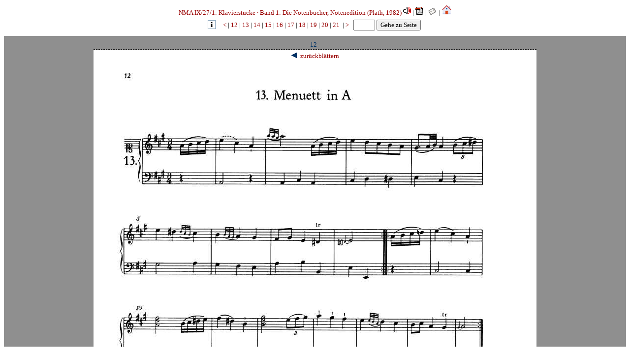

--- FILE ---
content_type: text/html; charset=UTF-8
request_url: https://dme.mozarteum.at/DME/nma/nma_cont.php?vsep=201&gen=edition&p1=12&p2=12&idwnma=9714&l=1
body_size: 1048
content:
<!DOCTYPE html PUBLIC "-//W3C//DTD HTML 4.01 Transitional//EN" "http://www.w3.org/TR/html4/loose.dtd">
<html>
<head>
<!-- Google tag (gtag.js) -->
<script async src="https://www.googletagmanager.com/gtag/js?id=G-2W3F2205D6"></script>
<script>
  window.dataLayer = window.dataLayer || [];
  function gtag(){dataLayer.push(arguments);}
  gtag('js', new Date());

  gtag('config', 'G-2W3F2205D6');
</script>
<link rel="icon" type="image/png" href="/DME/img/logo-ism-black.png"
<meta http-equiv="content-type" content="text/html;charset=utf-8">
<meta name="author" content="ISM">
<meta name="generator" content="VIM">
<meta name="viewport" content="width=device-width, initial-scale=1">
<title>DME::NMA_ONLINE_PAGES</title>
<link rel="stylesheet" type="text/css" media="screen" href="../stylesheet/stylesheet.css.php">
<link rel="stylesheet" type="text/css" media="print, embossed" href="../stylesheet/print.css.php">
<script type='text/javascript' src="https://ajax.googleapis.com/ajax/libs/jquery/2.2.2/jquery.min.js"></script>
<script src="https://kit.fontawesome.com/98ae84ed4a.js" crossorigin="anonymous"></script>
<script src='../JS/hlrows.js' type='application/javascript'></script>
<script src='../objs/raradocs/transcr/pyparser/radoc.js' type='application/javascript'></script>
  <style type="text/css">
		iframe {	
	    margin: 0;
	    padding: 0;
	    border: none;
	    }
	</style>
</head>

	
   <object id="top" name="top" height="65" width="100%" type="text/html" data="nav.php?vsep=201&amp;gen=edition&amp;l=1&amp;kon=1&amp;p1=12&amp;p2=12&amp;idwnma=9714" scrolling="no"></object>
   <!--<object id="main" style="overflow:scroll" name="main" height="760" width="100%" type="text/html" data="scan.php?vsep=201&amp;p1=12&amp;l=1"></object>-->
   <iframe id="main" style="overflow:scroll" name="main" height="760" width="100%" src="scan.php?vsep=201&amp;p1=12&amp;l=1"></iframe>

  <script type="text/javascript">
//dont forget to update changes in the similar structered page ./nma_contaudio.php!
    var mfr = document.getElementById("main");
    mfr.height = window.innerHeight-88;
  </script>
</html>


--- FILE ---
content_type: text/html; charset=UTF-8
request_url: https://dme.mozarteum.at/DME/nma/scan.php?vsep=201&p1=12&l=1
body_size: 2275
content:
<!DOCTYPE html PUBLIC "-//W3C//DTD HTML 4.01 Transitional//EN" "http://www.w3.org/TR/html4/loose.dtd">
<html>
<head>
<!-- Google tag (gtag.js) -->
<script async src="https://www.googletagmanager.com/gtag/js?id=G-2W3F2205D6"></script>
<script>
  window.dataLayer = window.dataLayer || [];
  function gtag(){dataLayer.push(arguments);}
  gtag('js', new Date());

  gtag('config', 'G-2W3F2205D6');
</script>
<link rel="icon" type="image/png" href="/DME/img/logo-ism-black.png"
<meta http-equiv="content-type" content="text/html;charset=utf-8">
<meta name="author" content="ISM">
<meta name="generator" content="VIM">
<meta name="viewport" content="width=device-width, initial-scale=1">
<title>nma_cont</title>
<link rel="stylesheet" type="text/css" media="screen" href="../stylesheet/stylesheet.css.php">
<link rel="stylesheet" type="text/css" media="print, embossed" href="../stylesheet/print.css.php">
<script type='text/javascript' src="https://ajax.googleapis.com/ajax/libs/jquery/2.2.2/jquery.min.js"></script>
<script src="https://kit.fontawesome.com/98ae84ed4a.js" crossorigin="anonymous"></script>
<script src='../JS/hlrows.js' type='application/javascript'></script>
<script src='../objs/raradocs/transcr/pyparser/radoc.js' type='application/javascript'></script>
<link rel="stylesheet" type="text/css" href="../stylesheet/stylesheet.css.php">
<script type="text/javascript" language="JavaScript1.2">
<!--

// Detect if the browser is IE or not.
// If it is not IE, we assume that the browser is NS.
var IE = document.all?true:false

// If NS -- that is, !IE -- then set up for mouse capture
if (!IE) document.captureEvents(Event.MOUSEMOVE)

// Set-up to use getMouseXY function onMouseMove
//document.onmousemove = getMouseXY;
    // .... temporarily inactive, as we get in severe troubles in IE8

// Temporary variables to hold mouse x-y pos.s
var tempX = 0
var tempY = 0

// Main function to retrieve mouse x-y pos.s

function getMouseXY(e) {
  if (IE) { // grab the x-y pos.s if browser is IE
    tempX = window.event.clientX + document.body.scrollLeft
    tempY = window.event.clientY + document.body.scrollTop
  } else {  // grab the x-y pos.s if browser is NS
    tempX = e.pageX
    tempY = e.pageY
  }  
  // catch possible negative values in NS4
  if (tempX < 0){tempX = 0}
  if (tempY < 0){tempY = 0}  
  // show the position values in the form named Show
  // in the text fields named MouseX and MouseY
  return true
}

//-->
</script>
<script type="text/javascript" language="javascript">
<!--
function display_notice(id) {
        theNotice = document.getElementById(id);
        theNotice.style.display='';
	theNotice.style.top = tempY;

	theNotice.style.left = 150;
}

function hide_notice(id) {
        theNotice = document.getElementById(id);
        theNotice.style.display='none';
}

function openwin(loc)
                {
                // 26.11.01, Kel
                var lmarg=300;
                var wndWidth=750;
                var wndHeight=550;
                var strArgs="menubar=no,locationbar=no,resizable=yes,height="+wndHeight+",width="+wndWidth+",scrollbars=2";
                  F2=window.open(loc,"w2",strArgs);
                  F2.moveTo(lmarg,50);
                  F2.focus();
                }
//-->
</script>
</head>
<body bgcolor="#8f8f8f" onLoad="self.focus();">

		<div style='width:500px;display:none; position:absolute; ' id='notice' >
			<table width='100%'>
			<tr>
			  <td style='font-weight: bold;'>
				Copyright Information
			  </td>
			</tr>
			<tr>
			  <td>
				Dieses Faksimile wurde bereits früher von der ISM publiziert. Dennoch kann, abhängig von nationalen und internationalen Bestimmungen, das Copyright weiterhin beim Besitzer des Originals liegen. Besitzer von Quellenmaterial, die ihre Rechte durch diese Internetpublikation berührt sehen, werden gebeten, mit uns unter dme@mozarteum.at Kontakt aufzunehmen, damit die Bilder annotiert oder vom Netz genommen werden können.
			  </td>
			</tr>
			</table>
		</div>
<div class='pgnavprev'><a class='mambo' href='scan.php?vsep=201&amp;p1=2'><img src='../img/symb/pfeil_bck.gif' alt='prevpg' /> zurückblättern</a></div>
<div class='ism_box2' style='text-align:center;'><a name='p12'>-12-</a>&nbsp;&nbsp;<br/><a title='-12-'><img class='nmapg'src='/DME/objs/ed/ucb20_201_12.jpg' alt='-12-' /></a></div>
<div class='ism_box2' style='text-align:center;'><a name='p13'>-13-</a>&nbsp;&nbsp;<br/><a title='-13-'><img class='nmapg'src='/DME/objs/ed/ucb20_201_13.jpg' alt='-13-' /></a></div>
<div class='ism_box2' style='text-align:center;'><a name='p14'>-14-</a>&nbsp;&nbsp;<br/><a title='-14-'><img class='nmapg'src='/DME/objs/ed/ucb20_201_14.jpg' alt='-14-' /></a></div>
<div class='ism_box2' style='text-align:center;'><a name='p15'>-15-</a>&nbsp;&nbsp;<br/><a title='-15-'><img class='nmapg'src='/DME/objs/ed/ucb20_201_15.jpg' alt='-15-' /></a></div>
<div class='ism_box2' style='text-align:center;'><a name='p16'>-16-</a>&nbsp;&nbsp;<br/><a title='-16-'><img class='nmapg'src='/DME/objs/ed/ucb20_201_16.jpg' alt='-16-' /></a></div>
<div class='ism_box2' style='text-align:center;'><a name='p17'>-17-</a>&nbsp;&nbsp;<br/><a title='-17-'><img class='nmapg'src='/DME/objs/ed/ucb20_201_17.jpg' alt='-17-' /></a></div>
<div class='ism_box2' style='text-align:center;'><a name='p18'>-18-</a>&nbsp;&nbsp;<br/><a title='-18-'><img class='nmapg'src='/DME/objs/ed/ucb20_201_18.jpg' alt='-18-' /></a></div>
<div class='ism_box2' style='text-align:center;'><a name='p19'>-19-</a>&nbsp;&nbsp;<br/><a title='-19-'><img class='nmapg'src='/DME/objs/ed/ucb20_201_19.jpg' alt='-19-' /></a></div>
<div class='ism_box2' style='text-align:center;'><a name='p20'>-20-</a>&nbsp;&nbsp;<br/><a title='-20-'><img class='nmapg'src='/DME/objs/ed/ucb20_201_20.jpg' alt='-20-' /></a></div>
<div class='ism_box2' style='text-align:center;'><a name='p21'>-21-</a>&nbsp;&nbsp;<br/><a title='-21-'><img class='nmapg'src='/DME/objs/ed/ucb20_201_21.jpg' alt='-21-' /></a>
<div style='text-align:center;position:relative;top:-28px;z-index:7;'><a class='mambo' href='scan.php?vsep=201&amp;p1=22'>weiter <img src='../img/symb/pfeil_fw.gif' alt='nextpg' /></a></div></div></body>
</html>


--- FILE ---
content_type: text/html; charset=UTF-8
request_url: https://dme.mozarteum.at/DME/nma/nav.php?vsep=201&gen=edition&l=1&kon=1&p1=12&p2=12&idwnma=9714
body_size: 2680
content:
<!DOCTYPE html PUBLIC "-//W3C//DTD HTML 4.01 Transitional//EN" "http://www.w3.org/TR/html4/loose.dtd">
<html>
<head>
<!-- Google tag (gtag.js) -->
<script async src="https://www.googletagmanager.com/gtag/js?id=G-2W3F2205D6"></script>
<script>
  window.dataLayer = window.dataLayer || [];
  function gtag(){dataLayer.push(arguments);}
  gtag('js', new Date());

  gtag('config', 'G-2W3F2205D6');
</script>
<link rel="icon" type="image/png" href="/DME/img/logo-ism-black.png"
<meta http-equiv="content-type" content="text/html;charset=utf-8">
<meta name="author" content="ISM">
<meta name="generator" content="VIM">
<meta name="viewport" content="width=device-width, initial-scale=1">
<title>nma_nav</title>
<link rel="stylesheet" type="text/css" media="screen" href="../stylesheet/stylesheet.css.php">
<link rel="stylesheet" type="text/css" media="print, embossed" href="../stylesheet/print.css.php">
<script type='text/javascript' src="https://ajax.googleapis.com/ajax/libs/jquery/2.2.2/jquery.min.js"></script>
<script src="https://kit.fontawesome.com/98ae84ed4a.js" crossorigin="anonymous"></script>
<script src='../JS/hlrows.js' type='application/javascript'></script>
<script src='../objs/raradocs/transcr/pyparser/radoc.js' type='application/javascript'></script>
<style type="text/css">
a{text-decoration:none;}
</style>
<script type="text/javascript">
<!--
function openwin(loc)
{
    parent.parent.openLightRoom(loc, 780);
}
		
var navIdx=0;
var isframe = true;
try {
	var msg = "Anz. Frames I: "+parent.frames.length+" ("+parent.frames[0].name+")";
	msg += "\nAnz. Frames II: "+parent.parent.frames.length+" ("+parent.parent.frames[0].name+")";
} catch (err) {
	if (err instanceof TypeError){
		isframe = false;
	}
}

if (isframe){
	if (parent.parent.frames[0].name == "LRiframe"){
		//alert(msg);
		// if we call the page differently (cue "deep link") we have no parent.parent object!
		parent.parent.resetLightRoomTab();
		parent.parent.setCloseTabCaption('schließen');
    }
	$(document).ready(function(){
        // test if we are in the LightRoom Environment:
		if (parent.parent.frames[0].name == "LRiframe"){
			$('#spanHome').hide();
            
            var elem_toc = $("span#pubTitle > a.mambo");
            $(elem_toc).removeAttr('href');
	        $(elem_toc).removeClass("mambo");
        }    
    });
}

//-->
</script>
</head>
<body style="margin:0px;padding:0px;overflow:hidden;">
<script type="text/javascript" src="../JS/wz_tooltip.js"></script>
<table width="100%" cellpadding=0>
<tr id="titlerow">
	<td align="center">
        <span id="pubTitle">
                 <a class="mambo" href="nma_toc.php?vsep=201&amp;l=1" target="_top">NMA IX/27/1: Klavierstücke · Band 1: Die Notenbücher, Notenedition (Plath, 1982)</a></span>
        	   <span id="pubMnu">
					<script type="text/javascript">
				if(isframe){
					if (parent.parent.frames[0].name == "LRiframe"){
                    parent.parent.setLightRoomNavbar(navIdx++,'Inhalts- verzeichnis','js:openLightRoom("nma_toc.php?vsep=201&amp;l=1&amp;op=2",780);');
                	}
				}
                
			</script>
						<script type="text/javascript">
				if(isframe){
                    if (parent.parent.frames[0].name == "LRiframe"){
                        parent.parent.setLightRoomNavbar(navIdx++,'Kritischer Bericht','js:openLightRoom("nma_cont.php?vsep=203&amp;gen=KB&amp;pref=12&amp;p1=&amp;l=1&amp;op=2")');
                    }
				}	
				</script>
						<script type="text/javascript">
                    if (parent.parent.frames[0].name == "LRiframe"){
					   parent.parent.setLightRoomNavbar(navIdx++,'Synopse','js:openLightRoom("nmakb_syn.php?vsep=201&p1=12&l=1&amp;gen=edition")');
                    }
				</script>
		 <a class="focus navicon" onclick="parent.parent.openLightRoom(this.href); return false;" href="nmaolrecs.php?vsep=201&amp;p1=12&amp;idwnma=9714" target="_blank" title="Aufnahmen"><img class="noprint" src='../img/symb/sound1a.gif' alt='Aufnahmen'></a>&nbsp;|&nbsp;<a class="focus navicon" href="nma_pdf.php?c=dnNlcD0yMDEmcDE9MTImcDI9MTMmbD0xJnRpdGxlPS4uJTJGb2JqcyUyRnBkZiUyRm5tYV8yMDFfMTJfMTMucGRm&amp;cc=ee8533ef37cedc2e48a8f3c5863b5aaf" title='407 KB' target='_blank'><img class='noprint' src='../img/symb/pdf1.png' alt='407 KB'></a>&nbsp;|&nbsp;<a class="focus navicon" href='mailto:dme@mozarteum.at?subject=BUGREPORT_for_/DME/nma/nav.php?vsep=201+p1=12' title='mail a bugreport'><img align="bottom"  title="mail a bugreport" alt="mail a bugreport" src="../img/emailButt.png" border='0'/></a>
		    <span id="spanHome">&nbsp;|&nbsp;<a class="focus" id="btnHome" href="javascript:parent.location.href='nmapub_srch.php';"><img align="bottom" title="home" alt="home" src="../img/navi/icons8-home-48.png" height="20px" border='0'/></a></span></span>
            
	</td>
</tr><tr id="navrow">
	<td align="center" nowrap="nowrap">
		
<form name='frm1' action ="" onsubmit="if (frm1.txtpage.value){parent.parent.openLightRoom('nma_cont.php?vsep=201&amp;gen=edition&amp;l=1&amp;p1='+frm1.txtpage.value);} return false;"  style='margin-top:0;text-align:center;'>
<a class='focus' onclick="if(parent.parent.frames[0] && parent.parent.frames[0].name=='LRiframe'){parent.parent.openLightRoom(this.href); return false;}" href="nma_cont.php?vsep=201&amp;gen=edition&amp;l=1&amp;p1=-33" target='_top'title='Inhaltsverzeichnis' style='padding-right:12px;'><img
            style='position:relative;top:4px' src='../img/i_butt.png' alt='Inhaltsverzeichnis' border='0' /></a>
<a class='mambo' onclick="if(parent.parent.frames[0] && parent.parent.frames[0].name=='LRiframe'){parent.parent.openLightRoom(this.href); return false;}"  href='nma_cont.php?vsep=201&amp;gen=edition&amp;l=1&amp;p1=2' target='_top'  title='zurückblättern'>&lt;&nbsp;</a>|&nbsp;<a class="mambo" href='scan.php?vsep=201&amp;l=1&amp;p1=12#p12' target='main'  title=' Gehe zu Seite 12'>12</a>&nbsp;|&nbsp;<a class="mambo" href='scan.php?vsep=201&amp;l=1&amp;p1=12#p13' target='main'  title=' Gehe zu Seite 13'>13</a>&nbsp;|&nbsp;<a class="mambo" href='scan.php?vsep=201&amp;l=1&amp;p1=12#p14' target='main'  title=' Gehe zu Seite 14'>14</a>&nbsp;|&nbsp;<a class="mambo" href='scan.php?vsep=201&amp;l=1&amp;p1=12#p15' target='main'  title=' Gehe zu Seite 15'>15</a>&nbsp;|&nbsp;<a class="mambo" href='scan.php?vsep=201&amp;l=1&amp;p1=12#p16' target='main'  title=' Gehe zu Seite 16'>16</a>&nbsp;|&nbsp;<a class="mambo" href='scan.php?vsep=201&amp;l=1&amp;p1=12#p17' target='main'  title=' Gehe zu Seite 17'>17</a>&nbsp;|&nbsp;<a class="mambo" href='scan.php?vsep=201&amp;l=1&amp;p1=12#p18' target='main'  title=' Gehe zu Seite 18'>18</a>&nbsp;|&nbsp;<a class="mambo" href='scan.php?vsep=201&amp;l=1&amp;p1=12#p19' target='main'  title=' Gehe zu Seite 19'>19</a>&nbsp;|&nbsp;<a class="mambo" href='scan.php?vsep=201&amp;l=1&amp;p1=12#p20' target='main'  title=' Gehe zu Seite 20'>20</a>&nbsp;|&nbsp;<a class="mambo" href='scan.php?vsep=201&amp;l=1&amp;p1=12#p21' target='main'  title=' Gehe zu Seite 21'>21</a>&nbsp;&nbsp;|&nbsp;<a class='mambo' onclick="if(parent.parent.frames[0].name=='LRiframe'){parent.parent.openLightRoom(this.href); return false;}"  href='nma_cont.php?vsep=201&amp;gen=edition&amp;l=1&amp;p1=22' target='_top' title='vorwärtsblättern'>&gt;</a>&nbsp;&nbsp;&nbsp;<input type="Text" name="txtpage" value="" size="4" maxlength="8"onkeypress="if (event.keyCode == 13) { if (frm1.txtpage.value){ var url = 'nma_cont.php?vsep=201&amp;gen=edition&amp;l=1&amp;p1='+frm1.txtpage.value; if(parent.parent.openLightRoom) { parent.parent.openLightRoom( url ); } else { window.top.location = url; } } return false; }"/>&nbsp;<input type="button" name="btn1" value="Gehe zu Seite" onclick="if (frm1.txtpage.value){ var url = 'nma_cont.php?vsep=201&amp;gen=edition&amp;l=1&amp;p1='+frm1.txtpage.value; if(parent.parent.openLightRoom) { parent.parent.openLightRoom( url ); } else { window.top.location = url; } }"/>&nbsp;<input type="hidden" name="vsep" value="201" />		</form>
	</td>
</tr></table>

</body>
</html>
